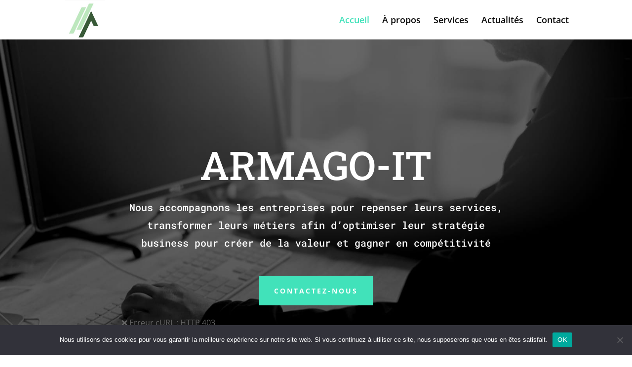

--- FILE ---
content_type: text/css
request_url: https://www.armago-it.eu/wp-content/et-cache/30/et-core-unified-tb-258072-deferred-30.min.css?ver=1764934751
body_size: 2299
content:
.et_pb_section_0_tb_footer.et_pb_section{padding-top:0px}.et_pb_row_0_tb_footer.et_pb_row{padding-top:8px!important;padding-top:8px}div.et_pb_section.et_pb_section_0{background-image:url(https://www.armago-it.eu/wp-content/uploads/2022/03/data-science-017.jpg)!important}.et_pb_section_0.et_pb_section{padding-top:180px;padding-bottom:180px}.et_pb_row_0,body #page-container .et-db #et-boc .et-l .et_pb_row_0.et_pb_row,body.et_pb_pagebuilder_layout.single #page-container #et-boc .et-l .et_pb_row_0.et_pb_row,body.et_pb_pagebuilder_layout.single.et_full_width_page #page-container #et-boc .et-l .et_pb_row_0.et_pb_row{max-width:788px}.et_pb_text_0 h1{font-family:'Roboto Slab',Georgia,"Times New Roman",serif;font-size:80px;color:#FFFFFF!important;line-height:1.2em}.et_pb_text_0,.et_pb_text_4,.et_pb_text_2{margin-bottom:10px!important}.et_pb_text_1 h4{font-family:'Roboto Mono',monospace;font-size:20px;color:#FFFFFF!important;line-height:1.8em}.et_pb_text_1{margin-bottom:0px!important}.et_pb_button_2_wrapper .et_pb_button_2,.et_pb_button_2_wrapper .et_pb_button_2:hover,.et_pb_button_1_wrapper .et_pb_button_1,.et_pb_button_1_wrapper .et_pb_button_1:hover,.et_pb_button_0_wrapper .et_pb_button_0,.et_pb_button_0_wrapper .et_pb_button_0:hover{padding-top:18px!important;padding-right:30px!important;padding-bottom:18px!important;padding-left:30px!important}.et_pb_button_0_wrapper{margin-top:40px!important}body #page-container .et_pb_section .et_pb_button_0{color:#FFFFFF!important;border-width:0px!important;border-radius:0px;letter-spacing:3px;font-size:14px;font-weight:700!important;text-transform:uppercase!important;background-color:#41E2BA}body #page-container .et_pb_section .et_pb_button_2:hover,body #page-container .et_pb_section .et_pb_button_0:hover{color:#41E2BA!important;background-image:initial;background-color:#FFFFFF}body #page-container .et_pb_section .et_pb_button_1:hover:after,body #page-container .et_pb_section .et_pb_button_2:hover:after,body #page-container .et_pb_section .et_pb_button_0:hover:after{margin-left:.3em;left:auto;margin-left:.3em;opacity:1}body #page-container .et_pb_section .et_pb_button_2:after,body #page-container .et_pb_section .et_pb_button_1:after,body #page-container .et_pb_section .et_pb_button_0:after{line-height:inherit;font-size:inherit!important;margin-left:-1em;left:auto;font-family:ETmodules!important;font-weight:400!important}.et_pb_button_0,.et_pb_button_2{transition:color 300ms ease 0ms,background-color 300ms ease 0ms}.et_pb_button_2,.et_pb_button_2:after,.et_pb_button_0,.et_pb_button_0:after,.et_pb_button_1,.et_pb_button_1:after{transition:all 300ms ease 0ms}.et_pb_section_1.et_pb_section{padding-bottom:0px}.et_pb_text_2 h2{font-family:'Roboto Slab',Georgia,"Times New Roman",serif;font-size:54px;color:#000000!important;line-height:1.35em}.et_pb_text_3.et_pb_text{color:RGBA(2,30,60,0.8)!important}.et_pb_text_3{line-height:2em;font-weight:600;line-height:2em}body #page-container .et_pb_section .et_pb_button_1{color:#FFFFFF!important;border-width:0px!important;border-radius:0px;letter-spacing:3px;font-size:14px;font-weight:700!important;text-transform:uppercase!important;background-color:#41e2ba}body #page-container .et_pb_section .et_pb_button_1:hover{background-image:initial;background-color:#000000}.et_pb_button_1{transition:background-color 300ms ease 0ms}.et_pb_section_2.et_pb_section{padding-top:0px}.et_pb_section_2{z-index:10;position:relative}.et_pb_row_2{border-radius:10px 10px 10px 10px;overflow:hidden;box-shadow:0px 10px 60px 0px rgba(10,45,97,0.1);z-index:1!important;position:relative}.et_pb_row_2.et_pb_row{padding-top:60px!important;padding-right:60px!important;padding-bottom:60px!important;padding-left:60px!important;padding-top:60px;padding-right:60px;padding-bottom:60px;padding-left:60px}.et_pb_blurb_5.et_pb_blurb .et_pb_module_header,.et_pb_blurb_5.et_pb_blurb .et_pb_module_header a,.et_pb_blurb_1.et_pb_blurb .et_pb_module_header,.et_pb_blurb_1.et_pb_blurb .et_pb_module_header a,.et_pb_blurb_4.et_pb_blurb .et_pb_module_header,.et_pb_blurb_4.et_pb_blurb .et_pb_module_header a,.et_pb_blurb_2.et_pb_blurb .et_pb_module_header,.et_pb_blurb_2.et_pb_blurb .et_pb_module_header a,.et_pb_blurb_0.et_pb_blurb .et_pb_module_header,.et_pb_blurb_0.et_pb_blurb .et_pb_module_header a,.et_pb_blurb_3.et_pb_blurb .et_pb_module_header,.et_pb_blurb_3.et_pb_blurb .et_pb_module_header a{font-family:'Overpass',Helvetica,Arial,Lucida,sans-serif;font-weight:900;line-height:1.4em}.et_pb_blurb_4.et_pb_blurb,.et_pb_blurb_2.et_pb_blurb,.et_pb_blurb_3.et_pb_blurb,.et_pb_blurb_1.et_pb_blurb,.et_pb_blurb_0.et_pb_blurb,.et_pb_blurb_5.et_pb_blurb{font-family:'Overpass',Helvetica,Arial,Lucida,sans-serif;font-weight:300}.et_pb_blurb_5,.et_pb_blurb_3,.et_pb_blurb_0,.et_pb_blurb_1,.et_pb_blurb_4,.et_pb_blurb_2{filter:saturate(0%);backface-visibility:hidden}html:not(.et_fb_edit_enabled) #et-fb-app .et_pb_blurb_4:hover,html:not(.et_fb_edit_enabled) #et-fb-app .et_pb_blurb_2:hover,html:not(.et_fb_edit_enabled) #et-fb-app .et_pb_blurb_0:hover,html:not(.et_fb_edit_enabled) #et-fb-app .et_pb_blurb_1:hover,html:not(.et_fb_edit_enabled) #et-fb-app .et_pb_blurb_5:hover,html:not(.et_fb_edit_enabled) #et-fb-app .et_pb_blurb_3:hover{filter:saturate(0%)}.et_pb_row_3.et_pb_row{padding-bottom:5px!important;padding-bottom:5px}.et_pb_text_4 h2{font-family:'Roboto Slab',Georgia,"Times New Roman",serif;font-size:54px;color:#000000!important;line-height:1.35em;text-align:center}.et_pb_text_8.et_pb_text,.et_pb_text_6.et_pb_text,.et_pb_text_10.et_pb_text,.et_pb_text_7.et_pb_text,.et_pb_text_9.et_pb_text{color:rgba(0,0,0,0)!important}.et_pb_text_10.et_pb_text:hover,.et_pb_text_9.et_pb_text:hover,.et_pb_text_8.et_pb_text:hover,.et_pb_text_7.et_pb_text:hover,.et_pb_text_6.et_pb_text:hover{color:#ffffff!important}.et_pb_text_6{line-height:2em;line-height:2em;background-image:linear-gradient(160deg,rgba(145,143,188,0.74) 0%,rgba(92,75,188,0.76) 100%),url(https://www.armago-it.eu/wp-content/uploads/2022/03/data-science-016.jpg);padding-top:100px!important;padding-right:40px!important;padding-bottom:0px!important;padding-left:40px!important;margin-top:0px!important;box-shadow:0px 20px 45px 0px rgba(0,0,0,0.3)}.et_pb_text_10.et_pb_text a,.et_pb_text_8.et_pb_text a,.et_pb_text_6.et_pb_text a,.et_pb_text_7.et_pb_text a,.et_pb_text_9.et_pb_text a{color:RGBA(0,0,0,0)!important}.et_pb_text_9.et_pb_text a:hover,.et_pb_text_10.et_pb_text a:hover,.et_pb_text_7.et_pb_text a:hover,.et_pb_text_8.et_pb_text a:hover,.et_pb_blurb_8.et_pb_blurb,.et_pb_text_11 h1,.et_pb_text_12.et_pb_text,.et_pb_text_6.et_pb_text a:hover{color:#FFFFFF!important}.et_pb_text_10 h3,.et_pb_text_6 h3,.et_pb_text_9 h3,.et_pb_text_8 h3,.et_pb_text_7 h3{font-family:'Didact Gothic',Helvetica,Arial,Lucida,sans-serif;font-size:24px;line-height:1.4em}.et_pb_text_8.et_pb_text,.et_pb_text_8.et_pb_text a,.et_pb_text_8,.et_pb_text_9.et_pb_text,.et_pb_text_9.et_pb_text a,.et_pb_text_9,.et_pb_text_6.et_pb_text,.et_pb_text_6.et_pb_text a,.et_pb_text_6{transition:color 300ms ease 0ms,padding 300ms ease 0ms,box-shadow 300ms ease 0ms}.et_pb_text_7{line-height:2em;line-height:2em;background-image:linear-gradient(160deg,rgba(145,143,188,0.74) 0%,rgba(92,75,188,0.76) 100%),url(https://www.armago-it.eu/wp-content/uploads/2022/03/data-science-48-300x200-1.jpg);padding-top:300px!important;padding-right:40px!important;padding-bottom:180px!important;padding-left:40px!important;margin-top:0px!important;box-shadow:0px 20px 45px 0px rgba(0,0,0,0.3)}.et_pb_text_10.et_pb_text,.et_pb_text_10.et_pb_text a,.et_pb_text_10,.et_pb_text_7.et_pb_text,.et_pb_text_7.et_pb_text a,.et_pb_text_7{transition:color 300ms ease 0ms,padding 300ms ease 0ms,box-shadow 300ms ease 0ms,background-color 300ms ease 0ms,background-image 300ms ease 0ms}.et_pb_text_8{line-height:2em;line-height:2em;background-image:linear-gradient(160deg,rgba(145,143,188,0.74) 0%,rgba(92,75,188,0.76) 100%),url(https://www.armago-it.eu/wp-content/uploads/2022/03/data-science-017.jpg);padding-top:100px!important;padding-right:40px!important;padding-bottom:0px!important;padding-left:40px!important;margin-top:1px!important;box-shadow:0px 20px 45px 0px rgba(0,0,0,0.3)}.et_pb_text_9{line-height:2em;line-height:2em;background-image:linear-gradient(160deg,rgba(145,143,188,0.74) 0%,rgba(92,75,188,0.76) 100%),url(https://www.armago-it.eu/wp-content/uploads/2022/03/data-science-016.jpg);padding-top:90px!important;padding-right:40px!important;padding-bottom:10px!important;padding-left:40px!important;margin-top:1px!important;box-shadow:0px 20px 45px 0px rgba(0,0,0,0.3)}.et_pb_text_10{line-height:2em;line-height:2em;background-image:linear-gradient(160deg,rgba(145,143,188,0.74) 0%,rgba(92,75,188,0.76) 100%),url(https://www.armago-it.eu/wp-content/uploads/2022/03/data-science-44.jpg);padding-top:280px!important;padding-right:40px!important;padding-bottom:160px!important;padding-left:40px!important;margin-top:0px!important;box-shadow:0px 20px 45px 0px rgba(0,0,0,0.3)}div.et_pb_section.et_pb_section_4,div.et_pb_section.et_pb_section_5{background-image:url(https://www.armago-it.eu/wp-content/uploads/2022/03/data-science-075-1.png)!important}.et_pb_section_4.et_pb_section,.et_pb_section_5.et_pb_section{padding-bottom:8vw}.et_pb_row_8,.et_pb_row_7{background-color:#000000}.et_pb_row_7.et_pb_row{padding-top:100px!important;padding-right:100px!important;padding-bottom:30px!important;padding-left:100px!important;padding-top:100px;padding-right:100px;padding-bottom:30px;padding-left:100px}.et_pb_row_7,body #page-container .et-db #et-boc .et-l .et_pb_row_7.et_pb_row,body.et_pb_pagebuilder_layout.single #page-container #et-boc .et-l .et_pb_row_7.et_pb_row,body.et_pb_pagebuilder_layout.single.et_full_width_page #page-container #et-boc .et-l .et_pb_row_7.et_pb_row,.et_pb_row_8,body #page-container .et-db #et-boc .et-l .et_pb_row_8.et_pb_row,body.et_pb_pagebuilder_layout.single #page-container #et-boc .et-l .et_pb_row_8.et_pb_row,body.et_pb_pagebuilder_layout.single.et_full_width_page #page-container #et-boc .et-l .et_pb_row_8.et_pb_row{max-width:700px}.et_pb_text_11 h2{font-family:'Roboto Slab',Georgia,"Times New Roman",serif;font-size:35px;color:#FFFFFF!important;line-height:1.2em}.et_pb_text_12{line-height:2em;font-weight:600;line-height:2em;margin-bottom:40px!important;max-width:512px}.et_pb_button_2_wrapper{margin-top:40px!important;margin-right:-100px!important}body #page-container .et_pb_section .et_pb_button_2{color:#FFFFFF!important;border-width:0px!important;border-radius:0px;letter-spacing:2px;font-size:12px;font-weight:700!important;text-transform:uppercase!important;background-color:#41E2BA}.et_pb_row_8.et_pb_row{padding-top:30px!important;padding-right:100px!important;padding-bottom:80px!important;padding-left:100px!important;padding-top:30px;padding-right:100px;padding-bottom:80px;padding-left:100px}.et_pb_blurb_7.et_pb_blurb,.et_pb_blurb_6.et_pb_blurb{font-size:14px}.et_pb_blurb_6 .et-pb-icon,.et_pb_blurb_8 .et-pb-icon{font-size:23px;color:#41e2ba;font-family:FontAwesome!important;font-weight:900!important}.et_pb_blurb_7 .et-pb-icon{font-size:23px;color:#41e2ba;font-family:ETmodules!important;font-weight:400!important}.et_pb_text_9:hover,.et_pb_text_6:hover{background-image:linear-gradient(160deg,#6a65bc 0%,rgba(87,69,188,0.92) 100%),url(https://www.armago-it.eu/wp-content/uploads/2022/03/data-science-016.jpg);background-color:transparent;padding-top:50px!important;padding-bottom:50px!important;box-shadow:10px 10px 10px 0px rgba(0,0,0,0.3)}.et_pb_text_10.et_pb_module,.et_pb_text_9.et_pb_module,.et_pb_text_8.et_pb_module,.et_pb_text_7.et_pb_module,.et_pb_text_6.et_pb_module{margin-left:auto!important;margin-right:0px!important}.et_pb_text_7:hover{background-image:linear-gradient(160deg,#6a65bc 0%,rgba(87,69,188,0.92) 100%),url(https://www.armago-it.eu/wp-content/uploads/2022/03/data-science-049.jpg);background-color:transparent;padding-top:240px!important;padding-bottom:240px!important;box-shadow:10px 10px 10px 0px rgba(0,0,0,0.3)}.et_pb_text_8:hover{background-image:linear-gradient(160deg,#6a65bc 0%,rgba(87,69,188,0.92) 100%),url(https://www.armago-it.eu/wp-content/uploads/2022/03/data-science-017.jpg);background-color:transparent;padding-top:50px!important;padding-bottom:50px!important;box-shadow:10px 10px 10px 0px rgba(0,0,0,0.3)}.et_pb_text_10:hover{background-image:linear-gradient(160deg,#6a65bc 0%,rgba(87,69,188,0.92) 100%),url(https://www.armago-it.eu/wp-content/uploads/2022/03/data-science-049.jpg);background-color:transparent;padding-top:220px!important;padding-bottom:220px!important;box-shadow:10px 10px 10px 0px rgba(0,0,0,0.3)}@media only screen and (max-width:980px){.et_pb_section_0.et_pb_section{padding-top:100px;padding-bottom:100px}.et_pb_text_0 h1,.et_pb_text_4 h2{font-size:40px}.et_pb_text_1 h4{font-size:16px}.et_pb_button_0_wrapper .et_pb_button_0,.et_pb_button_0_wrapper .et_pb_button_0:hover,.et_pb_button_1_wrapper .et_pb_button_1,.et_pb_button_1_wrapper .et_pb_button_1:hover,.et_pb_button_2_wrapper .et_pb_button_2,.et_pb_button_2_wrapper .et_pb_button_2:hover{padding-top:16px!important;padding-right:25px!important;padding-bottom:16px!important;padding-left:25px!important}body #page-container .et_pb_section .et_pb_button_1:after,body #page-container .et_pb_section .et_pb_button_0:after,body #page-container .et_pb_section .et_pb_button_2:after{line-height:inherit;font-size:inherit!important;margin-left:-1em;left:auto;display:inline-block;opacity:0;content:attr(data-icon);font-family:ETmodules!important;font-weight:400!important}body #page-container .et_pb_section .et_pb_button_1:before,body #page-container .et_pb_section .et_pb_button_0:before,body #page-container .et_pb_section .et_pb_button_2:before{display:none}body #page-container .et_pb_section .et_pb_button_0:hover:after,body #page-container .et_pb_section .et_pb_button_2:hover:after,body #page-container .et_pb_section .et_pb_button_1:hover:after{margin-left:.3em;left:auto;margin-left:.3em;opacity:1}.et_pb_text_2 h2{font-size:32px}.et_pb_text_3,.et_pb_text_12{font-size:15px}.et_pb_row_2.et_pb_row{padding-right:40px!important;padding-left:40px!important;padding-right:40px!important;padding-left:40px!important}.et_pb_text_6{padding-top:100px!important}.et_pb_text_7,.et_pb_text_10,.et_pb_text_9,.et_pb_text_8{padding-top:80px!important}.et_pb_row_7.et_pb_row{padding-top:60px!important;padding-right:60px!important;padding-left:60px!important;padding-top:60px!important;padding-right:60px!important;padding-left:60px!important}.et_pb_text_11 h2{font-size:30px}.et_pb_button_2_wrapper{margin-right:-60px!important}.et_pb_row_8.et_pb_row{padding-right:60px!important;padding-bottom:60px!important;padding-left:60px!important;padding-right:60px!important;padding-bottom:60px!important;padding-left:60px!important}}@media only screen and (max-width:767px){.et_pb_section_0.et_pb_section{padding-top:60px;padding-bottom:60px}.et_pb_text_11 h2,.et_pb_text_0 h1{font-size:20px}.et_pb_text_1 h4{font-size:14px}.et_pb_button_2_wrapper .et_pb_button_2,.et_pb_button_2_wrapper .et_pb_button_2:hover,.et_pb_button_1_wrapper .et_pb_button_1,.et_pb_button_1_wrapper .et_pb_button_1:hover,.et_pb_button_0_wrapper .et_pb_button_0,.et_pb_button_0_wrapper .et_pb_button_0:hover{padding-top:14px!important;padding-right:20px!important;padding-bottom:14px!important;padding-left:20px!important}.et_pb_button_0_wrapper{margin-top:0px!important}body #page-container .et_pb_section .et_pb_button_1,body #page-container .et_pb_section .et_pb_button_0{font-size:12px!important}body #page-container .et_pb_section .et_pb_button_0:after,body #page-container .et_pb_section .et_pb_button_1:after,body #page-container .et_pb_section .et_pb_button_2:after{line-height:inherit;font-size:inherit!important;margin-left:-1em;left:auto;display:inline-block;opacity:0;content:attr(data-icon);font-family:ETmodules!important;font-weight:400!important}body #page-container .et_pb_section .et_pb_button_0:before,body #page-container .et_pb_section .et_pb_button_1:before,body #page-container .et_pb_section .et_pb_button_2:before{display:none}body #page-container .et_pb_section .et_pb_button_0:hover:after,body #page-container .et_pb_section .et_pb_button_1:hover:after,body #page-container .et_pb_section .et_pb_button_2:hover:after{margin-left:.3em;left:auto;margin-left:.3em;opacity:1}.et_pb_text_2 h2{font-size:22px}.et_pb_text_3,.et_pb_text_12{font-size:13px;line-height:1.7em}.et_pb_row_2.et_pb_row{padding-right:20px!important;padding-left:20px!important;padding-right:20px!important;padding-left:20px!important}.et_pb_text_4 h2{font-size:30px}.et_pb_text_6,.et_pb_text_8{padding-top:100px!important;max-width:100%}.et_pb_text_10,.et_pb_text_7{padding-top:50px!important;padding-bottom:50px!important;max-width:100%}.et_pb_text_9{max-width:100%}.et_pb_row_7.et_pb_row{padding-top:30px!important;padding-right:30px!important;padding-bottom:10px!important;padding-left:30px!important;padding-top:30px!important;padding-right:30px!important;padding-bottom:10px!important;padding-left:30px!important}.et_pb_button_2_wrapper{margin-right:-30px!important}.et_pb_row_8.et_pb_row{padding-top:10px!important;padding-right:30px!important;padding-bottom:30px!important;padding-left:30px!important;padding-top:10px!important;padding-right:30px!important;padding-bottom:30px!important;padding-left:30px!important}}